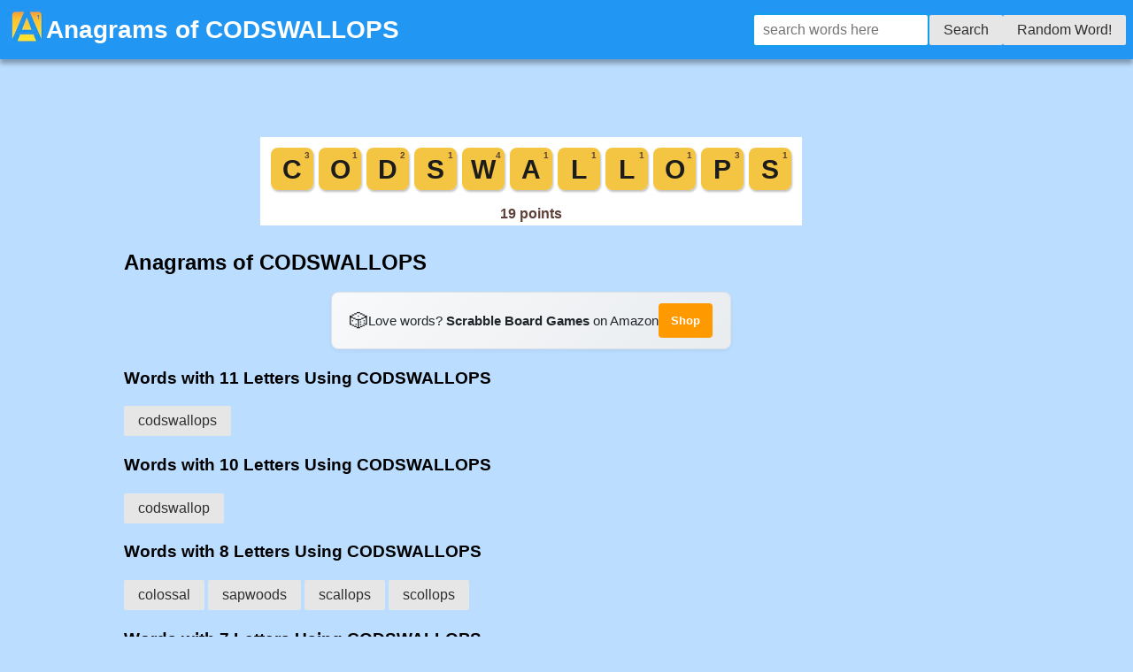

--- FILE ---
content_type: text/html; charset=utf-8
request_url: https://anagrams.app/anagrams-of/codswallops/
body_size: 7735
content:
<!DOCTYPE html>




<html lang="en-us">
<head>
    <script async src="https://pagead2.googlesyndication.com/pagead/js/adsbygoogle.js?client=ca-pub-5268997032914491"
            crossorigin="anonymous"></script>
    <script async src="https://www.googletagmanager.com/gtag/js?id=G-446J37PRQM"></script>
    <script>
        window.dataLayer = window.dataLayer || [];

        function gtag() {
            dataLayer.push(arguments);
        }

        gtag('js', new Date());

        gtag('config', 'G-446J37PRQM');
    </script>
<!--
<script src="https://cdn.prplads.com/load.js?publisherId=a31313951b5f5dc16a6d57ef6c3d51cc:7b0eac6320dbd1e2ea8287921645d725954d2863e0a4d5f9a736f0891ea14ff681e1efa79ec556152f96d94489a0ae44b769ddb0ebd5f9d2d6969bbee37375cb" id="purpleads-client"></script>
-->

    <link rel="apple-touch-icon" sizes="180x180" href="/apple-touch-icon.png?v=20230831">
    <link rel="icon" type="image/png" sizes="32x32" href="/favicon-32x32.png?v=20230831">
    <link rel="icon" type="image/png" sizes="16x16" href="/favicon-16x16.png?v=20230831">
    <link rel="manifest" href="/site.webmanifest?v=20230831">
    <link rel="mask-icon" href="/safari-pinned-tab.svg?v=20230831" color="#5bbad5">
    <link rel="shortcut icon" href="/favicon.ico?v=20230831">
    <meta name="apple-mobile-web-app-title" content="Anagram App">
    <meta name="application-name" content="Anagram App">
    <meta name="msapplication-TileColor" content="#ffc40d">
    <meta name="theme-color" content="#ffffff">
    <meta NAME="keywords" CONTENT="anagram app, anagrams ios, anagrams android, anagram solver, solve anagrams " ,
          , ,
          , ,
          words you can make with codswallops, anagrams of codswallops, , compound anagrams of codswallops, scrabble
    ">
    <meta name="description" content="Anagrams of codswallops and words contained within the  word CODSWALLOPS.">
    <meta name="viewport" content="width=device-width, initial-scale=1">
    <meta name="twitter:card" content="summary"/>
    <meta name="twitter:site" content="@anagrams_app"/>
    <meta property="og:url" content="https://www.facebook.com/anagramsapp/"/>
    <meta property="og:type" content="website"/>
    <meta property="og:title" content="Anagrams of CODSWALLOPS "/>
    <meta property="og:description"
          content="Anagram Solver App. English &amp; Spanish"/>
    <meta property="og:image" content="https://anagrams.app/tile/codswallops.svg"/>

    <!-- Smart App Banners -->
    <meta name="apple-itunes-app" content="app-id=1514127557">
    <meta name="google-play-app" content="app-id=com.jspell.anagrams">
    <meta name="wot-verification" content="0cbf98eff1a6d949da91"/>
    <link rel="preload stylesheet" href="https://cdn.jsdelivr.net/npm/purecss@3.0.0/build/pure-min.css" as="style"
          integrity="sha384-X38yfunGUhNzHpBaEBsWLO+A0HDYOQi8ufWDkZ0k9e0eXz/tH3II7uKZ9msv++Ls" crossorigin="anonymous">
    <link rel="preload stylesheet" href="https://cdn.jsdelivr.net/npm/purecss@3.0.0/build/grids-responsive-min.css"
          as="style" crossorigin="anonymous"/>
    <link rel="preload stylesheet" href="/static/css/site.css" as="style" type="text/css"
          crossorigin="anonymous"/>
    <link rel="preload stylesheet" href="/static/css/styles.css" as="style" type="text/css"
          crossorigin="anonymous"/>
    <link rel="canonical" href="https://anagrams.app/anagrams-of/codswallops/">
    <title>Anagrams of CODSWALLOPS </title>
    
<script type="application/ld+json">
{
  "@context": "https://schema.org",
  "@type": "DefinedTerm",
  "name": "Anagrams of CODSWALLOPS",
  "description": "All words that can be formed by rearranging the letters in CODSWALLOPS. Find every valid anagram and word combination for Scrabble, Words with Friends, and word games.",
  "image": "https://anagrams.app/tile/codswallops.svg",
  "inDefinedTermSet": {
    "@type": "DefinedTermSet",
    "name": "English Anagram Dictionary",
    "url": "https://anagrams.app"
  }
}
</script>

</head>
<body>
<header>
    <div class="header">
        <div class="home-menu pure-menu pure-menu-horizontal pure-menu-fixed">
            <div class="header-top">
                <a class="pure-menu-heading" href="/">
                    <picture>
                        <source srcset="/static/images/icon44.webp" type="image/webp" />
                        <img alt="Anagrams App" src="/static/images/icon44.png" style="width:44px;height:44px;">
                    </picture>
                </a>
                <h1 class="title">Anagrams of CODSWALLOPS</h1>
            </div>
            <div class="pure-menu-item">
                <form id="myform" class="pure-form" action="/word/" method="POST">
                    <input type="text" spellcheck="false" autocomplete="off" autocorrect="off"
                           autocapitalize="off" id="searchbox" name="word" placeholder="search words here">
                    <button class="pure-button pure-button-secondary" type="submit" id="findword">Search</button>
                    <a class="pure-button pure-button-secondary" href="/random/?t=713042">Random Word!</a>
                </form>
            </div>
        </div>
    </div>
</header>
<script type="text/javascript">
    // print time in milliseconds from Date object
function printTime() {
        var d = new Date();
        var localTime = d.getTime();
        var localOffset = d.getTimezoneOffset() * 60000;
        var utc = localTime + localOffset;
        var offset = -5;
        var calctime = utc + (3600000 * offset);
        var nd = new Date(calctime);
        var hours = nd.getHours();
        var minutes = nd.getMinutes();
        var seconds = nd.getSeconds();
        var milliseconds = nd.getMilliseconds();
        var time = hours + ":" + minutes + ":" + seconds + ":" + milliseconds;
        return time;
    }



    setTimeout(function() {
        document.getElementById('searchbox').focus();
    }, 50);
</script>
<main>
    <div class="simplebreak" style="padding-top:120px">
            
    <div class="tile-container" style="text-align:center; margin: 15px 0;">
        <a href="https://amzn.to/4pu9VfX"
           target="_blank"
           rel="sponsored nofollow noopener"
           title="Shop Scrabble Board Games on Amazon">
            <img src="/tile/codswallops.svg"
                 alt="CODSWALLOPS spelled in Scrabble letter tiles"
                 style="max-width:100%; height:auto;">
        </a>
    </div>
    <h2>Anagrams of CODSWALLOPS</h2>
    <!-- Amazon Affiliate Banner (desktop/tablet only) -->
<div class="amazon-callout hide-on-mobile-only" style="text-align: center; margin: 15px 0;">
    <a href="https://amzn.to/4pu9VfX"
       target="_blank"
       rel="sponsored nofollow noopener"
       style="color: #212529; text-decoration: none; font-size: 15px; display: inline-flex; align-items: center; gap: 10px; padding: 12px 20px; background: linear-gradient(135deg, #f8f9fa 0%, #e9ecef 100%); border-radius: 8px; border: 1px solid #dee2e6; box-shadow: 0 2px 4px rgba(0,0,0,0.05);">
        <span style="font-size: 1.4em;">&#127922;</span>
        <span>Love words? <strong>Scrabble Board Games</strong> on Amazon</span>
        <span style="background: #ff9900; color: white; padding: 6px 14px; border-radius: 4px; font-size: 13px; font-weight: bold;">Shop</span>
    </a>
</div>

    
        
        
            
                
                <h3>Words with 11 Letters Using  CODSWALLOPS</h3>
                
                    <a class="pure-button pure-button-secondary" href="/word/codswallops/">codswallops</a>
                
            
        
            
                
                <h3>Words with 10 Letters Using  CODSWALLOPS</h3>
                
                    <a class="pure-button pure-button-secondary" href="/word/codswallop/">codswallop</a>
                
            
        
            
                
                <h3>Words with 8 Letters Using  CODSWALLOPS</h3>
                
                    <a class="pure-button pure-button-secondary" href="/word/colossal/">colossal</a>
                
                    <a class="pure-button pure-button-secondary" href="/word/sapwoods/">sapwoods</a>
                
                    <a class="pure-button pure-button-secondary" href="/word/scallops/">scallops</a>
                
                    <a class="pure-button pure-button-secondary" href="/word/scollops/">scollops</a>
                
            
        
            
                
                <h3>Words with 7 Letters Using  CODSWALLOPS</h3>
                
                    <a class="pure-button pure-button-secondary" href="/word/alcools/">alcools</a>
                
                    <a class="pure-button pure-button-secondary" href="/word/apollos/">apollos</a>
                
                    <a class="pure-button pure-button-secondary" href="/word/callops/">callops</a>
                
                    <a class="pure-button pure-button-secondary" href="/word/callows/">callows</a>
                
                    <a class="pure-button pure-button-secondary" href="/word/collops/">collops</a>
                
                    <a class="pure-button pure-button-secondary" href="/word/dallops/">dallops</a>
                
                    <a class="pure-button pure-button-secondary" href="/word/dollops/">dollops</a>
                
                    <a class="pure-button pure-button-secondary" href="/word/palolos/">palolos</a>
                
                    <a class="pure-button pure-button-secondary" href="/word/podsols/">podsols</a>
                
                    <a class="pure-button pure-button-secondary" href="/word/sallows/">sallows</a>
                
                    <a class="pure-button pure-button-secondary" href="/word/saloops/">saloops</a>
                
                    <a class="pure-button pure-button-secondary" href="/word/sapwood/">sapwood</a>
                
                    <a class="pure-button pure-button-secondary" href="/word/scallop/">scallop</a>
                
                    <a class="pure-button pure-button-secondary" href="/word/scollop/">scollop</a>
                
                    <a class="pure-button pure-button-secondary" href="/word/wallops/">wallops</a>
                
            
        
            
                
                <h3>Words with 6 Letters Using  CODSWALLOPS</h3>
                
                    <a class="pure-button pure-button-secondary" href="/word/alcool/">alcool</a>
                
                    <a class="pure-button pure-button-secondary" href="/word/aldols/">aldols</a>
                
                    <a class="pure-button pure-button-secondary" href="/word/allods/">allods</a>
                
                    <a class="pure-button pure-button-secondary" href="/word/allows/">allows</a>
                
                    <a class="pure-button pure-button-secondary" href="/word/apollo/">apollo</a>
                
                    <a class="pure-button pure-button-secondary" href="/word/Apollo/">Apollo</a>
                
                    <a class="pure-button pure-button-secondary" href="/word/callop/">callop</a>
                
                    <a class="pure-button pure-button-secondary" href="/word/callow/">callow</a>
                
                    <a class="pure-button pure-button-secondary" href="/word/clasps/">clasps</a>
                
                    <a class="pure-button pure-button-secondary" href="/word/cloops/">cloops</a>
                
                    <a class="pure-button pure-button-secondary" href="/word/collop/">collop</a>
                
                    <a class="pure-button pure-button-secondary" href="/word/copals/">copals</a>
                
                    <a class="pure-button pure-button-secondary" href="/word/cowals/">cowals</a>
                
                    <a class="pure-button pure-button-secondary" href="/word/dallop/">dallop</a>
                
                    <a class="pure-button pure-button-secondary" href="/word/dollop/">dollop</a>
                
                    <a class="pure-button pure-button-secondary" href="/word/dossal/">dossal</a>
                
                    <a class="pure-button pure-button-secondary" href="/word/dowlas/">dowlas</a>
                
                    <a class="pure-button pure-button-secondary" href="/word/locals/">locals</a>
                
                    <a class="pure-button pure-button-secondary" href="/word/Oswald/">Oswald</a>
                
                    <a class="pure-button pure-button-secondary" href="/word/palolo/">palolo</a>
                
                    <a class="pure-button pure-button-secondary" href="/word/podsol/">podsol</a>
                
                    <a class="pure-button pure-button-secondary" href="/word/sallow/">sallow</a>
                
                    <a class="pure-button pure-button-secondary" href="/word/salols/">salols</a>
                
                    <a class="pure-button pure-button-secondary" href="/word/saloop/">saloop</a>
                
                    <a class="pure-button pure-button-secondary" href="/word/salops/">salops</a>
                
                    <a class="pure-button pure-button-secondary" href="/word/scalds/">scalds</a>
                
                    <a class="pure-button pure-button-secondary" href="/word/scalls/">scalls</a>
                
                    <a class="pure-button pure-button-secondary" href="/word/scalps/">scalps</a>
                
                    <a class="pure-button pure-button-secondary" href="/word/scolds/">scolds</a>
                
                    <a class="pure-button pure-button-secondary" href="/word/scoops/">scoops</a>
                
                    <a class="pure-button pure-button-secondary" href="/word/scowls/">scowls</a>
                
                    <a class="pure-button pure-button-secondary" href="/word/scowps/">scowps</a>
                
                    <a class="pure-button pure-button-secondary" href="/word/sloops/">sloops</a>
                
                    <a class="pure-button pure-button-secondary" href="/word/spados/">spados</a>
                
                    <a class="pure-button pure-button-secondary" href="/word/spalds/">spalds</a>
                
                    <a class="pure-button pure-button-secondary" href="/word/spalls/">spalls</a>
                
                    <a class="pure-button pure-button-secondary" href="/word/spawls/">spawls</a>
                
                    <a class="pure-button pure-button-secondary" href="/word/spools/">spools</a>
                
                    <a class="pure-button pure-button-secondary" href="/word/swoops/">swoops</a>
                
                    <a class="pure-button pure-button-secondary" href="/word/waldos/">waldos</a>
                
                    <a class="pure-button pure-button-secondary" href="/word/wallop/">wallop</a>
                
                    <a class="pure-button pure-button-secondary" href="/word/woalds/">woalds</a>
                
                    <a class="pure-button pure-button-secondary" href="/word/woolds/">woolds</a>
                
            
        
            
                
                
                <h3>Words with 5 Letters Using  CODSWALLOPS</h3>
                
                    <a class="pure-button pure-button-secondary" href="/word/acold/">acold</a>
                
                    <a class="pure-button pure-button-secondary" href="/word/alcos/">alcos</a>
                
                    <a class="pure-button pure-button-secondary" href="/word/aldol/">aldol</a>
                
                    <a class="pure-button pure-button-secondary" href="/word/allod/">allod</a>
                
                    <a class="pure-button pure-button-secondary" href="/word/allow/">allow</a>
                
                    <a class="pure-button pure-button-secondary" href="/word/alods/">alods</a>
                
                    <a class="pure-button pure-button-secondary" href="/word/aloos/">aloos</a>
                
                    <a class="pure-button pure-button-secondary" href="/word/apods/">apods</a>
                
                    <a class="pure-button pure-button-secondary" href="/word/apsos/">apsos</a>
                
                    <a class="pure-button pure-button-secondary" href="/word/awdls/">awdls</a>
                
                    <a class="pure-button pure-button-secondary" href="/word/awols/">awols</a>
                
                    <a class="pure-button pure-button-secondary" href="/word/calls/">calls</a>
                
                    <a class="pure-button pure-button-secondary" href="/word/calos/">calos</a>
                
                    <a class="pure-button pure-button-secondary" href="/word/calps/">calps</a>
                
                    <a class="pure-button pure-button-secondary" href="/word/capos/">capos</a>
                
                    <a class="pure-button pure-button-secondary" href="/word/clads/">clads</a>
                
                    <a class="pure-button pure-button-secondary" href="/word/claps/">claps</a>
                
                    <a class="pure-button pure-button-secondary" href="/word/clasp/">clasp</a>
                
                    <a class="pure-button pure-button-secondary" href="/word/class/">class</a>
                
                    <a class="pure-button pure-button-secondary" href="/word/claws/">claws</a>
                
                    <a class="pure-button pure-button-secondary" href="/word/clods/">clods</a>
                
                    <a class="pure-button pure-button-secondary" href="/word/cloop/">cloop</a>
                
                    <a class="pure-button pure-button-secondary" href="/word/clops/">clops</a>
                
                    <a class="pure-button pure-button-secondary" href="/word/clows/">clows</a>
                
                    <a class="pure-button pure-button-secondary" href="/word/coals/">coals</a>
                
                    <a class="pure-button pure-button-secondary" href="/word/codas/">codas</a>
                
                    <a class="pure-button pure-button-secondary" href="/word/colas/">colas</a>
                
                    <a class="pure-button pure-button-secondary" href="/word/colds/">colds</a>
                
                    <a class="pure-button pure-button-secondary" href="/word/colls/">colls</a>
                
                    <a class="pure-button pure-button-secondary" href="/word/cools/">cools</a>
                
                    <a class="pure-button pure-button-secondary" href="/word/coops/">coops</a>
                
                    <a class="pure-button pure-button-secondary" href="/word/copal/">copal</a>
                
                    <a class="pure-button pure-button-secondary" href="/word/cowal/">cowal</a>
                
                    <a class="pure-button pure-button-secondary" href="/word/cowls/">cowls</a>
                
                    <a class="pure-button pure-button-secondary" href="/word/cowps/">cowps</a>
                
                    <a class="pure-button pure-button-secondary" href="/word/docos/">docos</a>
                
                    <a class="pure-button pure-button-secondary" href="/word/dolls/">dolls</a>
                
                    <a class="pure-button pure-button-secondary" href="/word/dolos/">dolos</a>
                
                    <a class="pure-button pure-button-secondary" href="/word/dools/">dools</a>
                
                    <a class="pure-button pure-button-secondary" href="/word/dopas/">dopas</a>
                
                    <a class="pure-button pure-button-secondary" href="/word/dowls/">dowls</a>
                
                    <a class="pure-button pure-button-secondary" href="/word/dowps/">dowps</a>
                
                    <a class="pure-button pure-button-secondary" href="/word/lasso/">lasso</a>
                
                    <a class="pure-button pure-button-secondary" href="/word/loads/">loads</a>
                
                    <a class="pure-button pure-button-secondary" href="/word/local/">local</a>
                
                    <a class="pure-button pure-button-secondary" href="/word/locos/">locos</a>
                
                    <a class="pure-button pure-button-secondary" href="/word/loops/">loops</a>
                
                    <a class="pure-button pure-button-secondary" href="/word/lowps/">lowps</a>
                
                    <a class="pure-button pure-button-secondary" href="/word/odals/">odals</a>
                
                    <a class="pure-button pure-button-secondary" href="/word/ollas/">ollas</a>
                
                    <a class="pure-button pure-button-secondary" href="/word/opals/">opals</a>
                
                    <a class="pure-button pure-button-secondary" href="/word/pacos/">pacos</a>
                
                    <a class="pure-button pure-button-secondary" href="/word/palls/">palls</a>
                
                    <a class="pure-button pure-button-secondary" href="/word/paolo/">paolo</a>
                
                    <a class="pure-button pure-button-secondary" href="/word/Paolo/">Paolo</a>
                
                    <a class="pure-button pure-button-secondary" href="/word/pawls/">pawls</a>
                
                    <a class="pure-button pure-button-secondary" href="/word/plods/">plods</a>
                
                    <a class="pure-button pure-button-secondary" href="/word/plows/">plows</a>
                
                    <a class="pure-button pure-button-secondary" href="/word/podal/">podal</a>
                
                    <a class="pure-button pure-button-secondary" href="/word/polls/">polls</a>
                
                    <a class="pure-button pure-button-secondary" href="/word/polos/">polos</a>
                
                    <a class="pure-button pure-button-secondary" href="/word/poods/">poods</a>
                
                    <a class="pure-button pure-button-secondary" href="/word/pools/">pools</a>
                
                    <a class="pure-button pure-button-secondary" href="/word/psoas/">psoas</a>
                
                    <a class="pure-button pure-button-secondary" href="/word/sados/">sados</a>
                
                    <a class="pure-button pure-button-secondary" href="/word/salol/">salol</a>
                
                    <a class="pure-button pure-button-secondary" href="/word/salop/">salop</a>
                
                    <a class="pure-button pure-button-secondary" href="/word/salps/">salps</a>
                
                    <a class="pure-button pure-button-secondary" href="/word/scads/">scads</a>
                
                    <a class="pure-button pure-button-secondary" href="/word/scald/">scald</a>
                
                    <a class="pure-button pure-button-secondary" href="/word/scall/">scall</a>
                
                    <a class="pure-button pure-button-secondary" href="/word/scalp/">scalp</a>
                
                    <a class="pure-button pure-button-secondary" href="/word/scaws/">scaws</a>
                
                    <a class="pure-button pure-button-secondary" href="/word/scold/">scold</a>
                
                    <a class="pure-button pure-button-secondary" href="/word/scoop/">scoop</a>
                
                    <a class="pure-button pure-button-secondary" href="/word/scopa/">scopa</a>
                
                    <a class="pure-button pure-button-secondary" href="/word/scops/">scops</a>
                
                    <a class="pure-button pure-button-secondary" href="/word/scowl/">scowl</a>
                
                    <a class="pure-button pure-button-secondary" href="/word/scowp/">scowp</a>
                
                    <a class="pure-button pure-button-secondary" href="/word/scows/">scows</a>
                
                    <a class="pure-button pure-button-secondary" href="/word/slaps/">slaps</a>
                
                    <a class="pure-button pure-button-secondary" href="/word/slaws/">slaws</a>
                
                    <a class="pure-button pure-button-secondary" href="/word/sloop/">sloop</a>
                
                    <a class="pure-button pure-button-secondary" href="/word/slops/">slops</a>
                
                    <a class="pure-button pure-button-secondary" href="/word/slows/">slows</a>
                
                    <a class="pure-button pure-button-secondary" href="/word/soaps/">soaps</a>
                
                    <a class="pure-button pure-button-secondary" href="/word/socas/">socas</a>
                
                    <a class="pure-button pure-button-secondary" href="/word/sodas/">sodas</a>
                
                    <a class="pure-button pure-button-secondary" href="/word/solas/">solas</a>
                
                    <a class="pure-button pure-button-secondary" href="/word/soldo/">soldo</a>
                
                    <a class="pure-button pure-button-secondary" href="/word/solds/">solds</a>
                
                    <a class="pure-button pure-button-secondary" href="/word/solos/">solos</a>
                
                    <a class="pure-button pure-button-secondary" href="/word/sools/">sools</a>
                
                    <a class="pure-button pure-button-secondary" href="/word/soops/">soops</a>
                
                    <a class="pure-button pure-button-secondary" href="/word/sowls/">sowls</a>
                
                    <a class="pure-button pure-button-secondary" href="/word/sowps/">sowps</a>
                
                    <a class="pure-button pure-button-secondary" href="/word/spado/">spado</a>
                
                    <a class="pure-button pure-button-secondary" href="/word/spald/">spald</a>
                
                    <a class="pure-button pure-button-secondary" href="/word/spall/">spall</a>
                
                    <a class="pure-button pure-button-secondary" href="/word/spawl/">spawl</a>
                
                    <a class="pure-button pure-button-secondary" href="/word/spaws/">spaws</a>
                
                    <a class="pure-button pure-button-secondary" href="/word/spods/">spods</a>
                
                    <a class="pure-button pure-button-secondary" href="/word/spool/">spool</a>
                
                    <a class="pure-button pure-button-secondary" href="/word/swads/">swads</a>
                
                    <a class="pure-button pure-button-secondary" href="/word/swaps/">swaps</a>
                
                    <a class="pure-button pure-button-secondary" href="/word/swoop/">swoop</a>
                
                    <a class="pure-button pure-button-secondary" href="/word/swops/">swops</a>
                
                    <a class="pure-button pure-button-secondary" href="/word/waldo/">waldo</a>
                
                    <a class="pure-button pure-button-secondary" href="/word/walds/">walds</a>
                
                    <a class="pure-button pure-button-secondary" href="/word/walls/">walls</a>
                
                    <a class="pure-button pure-button-secondary" href="/word/wasps/">wasps</a>
                
                    <a class="pure-button pure-button-secondary" href="/word/woads/">woads</a>
                
                    <a class="pure-button pure-button-secondary" href="/word/woald/">woald</a>
                
                    <a class="pure-button pure-button-secondary" href="/word/wolds/">wolds</a>
                
                    <a class="pure-button pure-button-secondary" href="/word/Wolds/">Wolds</a>
                
                    <a class="pure-button pure-button-secondary" href="/word/woods/">woods</a>
                
                    <a class="pure-button pure-button-secondary" href="/word/woold/">woold</a>
                
                    <a class="pure-button pure-button-secondary" href="/word/wools/">wools</a>
                
                    <a class="pure-button pure-button-secondary" href="/word/woops/">woops</a>
                
            
        
            
                
                <h3>Words with 4 Letters Using  CODSWALLOPS</h3>
                
                    <a class="pure-button pure-button-secondary" href="/word/ados/">ados</a>
                
                    <a class="pure-button pure-button-secondary" href="/word/alco/">alco</a>
                
                    <a class="pure-button pure-button-secondary" href="/word/alls/">alls</a>
                
                    <a class="pure-button pure-button-secondary" href="/word/alod/">alod</a>
                
                    <a class="pure-button pure-button-secondary" href="/word/aloo/">aloo</a>
                
                    <a class="pure-button pure-button-secondary" href="/word/alow/">alow</a>
                
                    <a class="pure-button pure-button-secondary" href="/word/alps/">alps</a>
                
                    <a class="pure-button pure-button-secondary" href="/word/also/">also</a>
                
                    <a class="pure-button pure-button-secondary" href="/word/apod/">apod</a>
                
                    <a class="pure-button pure-button-secondary" href="/word/apos/">apos</a>
                
                    <a class="pure-button pure-button-secondary" href="/word/apso/">apso</a>
                
                    <a class="pure-button pure-button-secondary" href="/word/asps/">asps</a>
                
                    <a class="pure-button pure-button-secondary" href="/word/awdl/">awdl</a>
                
                    <a class="pure-button pure-button-secondary" href="/word/awls/">awls</a>
                
                    <a class="pure-button pure-button-secondary" href="/word/awol/">awol</a>
                
                    <a class="pure-button pure-button-secondary" href="/word/cads/">cads</a>
                
                    <a class="pure-button pure-button-secondary" href="/word/call/">call</a>
                
                    <a class="pure-button pure-button-secondary" href="/word/calo/">calo</a>
                
                    <a class="pure-button pure-button-secondary" href="/word/calp/">calp</a>
                
                    <a class="pure-button pure-button-secondary" href="/word/capo/">capo</a>
                
                    <a class="pure-button pure-button-secondary" href="/word/caps/">caps</a>
                
                    <a class="pure-button pure-button-secondary" href="/word/caws/">caws</a>
                
                    <a class="pure-button pure-button-secondary" href="/word/clad/">clad</a>
                
                    <a class="pure-button pure-button-secondary" href="/word/clap/">clap</a>
                
                    <a class="pure-button pure-button-secondary" href="/word/claw/">claw</a>
                
                    <a class="pure-button pure-button-secondary" href="/word/clod/">clod</a>
                
                    <a class="pure-button pure-button-secondary" href="/word/clop/">clop</a>
                
                    <a class="pure-button pure-button-secondary" href="/word/clow/">clow</a>
                
                    <a class="pure-button pure-button-secondary" href="/word/coal/">coal</a>
                
                    <a class="pure-button pure-button-secondary" href="/word/coda/">coda</a>
                
                    <a class="pure-button pure-button-secondary" href="/word/cods/">cods</a>
                
                    <a class="pure-button pure-button-secondary" href="/word/cola/">cola</a>
                
                    <a class="pure-button pure-button-secondary" href="/word/cold/">cold</a>
                
                    <a class="pure-button pure-button-secondary" href="/word/coll/">coll</a>
                
                    <a class="pure-button pure-button-secondary" href="/word/cols/">cols</a>
                
                    <a class="pure-button pure-button-secondary" href="/word/cool/">cool</a>
                
                    <a class="pure-button pure-button-secondary" href="/word/coop/">coop</a>
                
                    <a class="pure-button pure-button-secondary" href="/word/coos/">coos</a>
                
                    <a class="pure-button pure-button-secondary" href="/word/cops/">cops</a>
                
                    <a class="pure-button pure-button-secondary" href="/word/coss/">coss</a>
                
                    <a class="pure-button pure-button-secondary" href="/word/cowl/">cowl</a>
                
                    <a class="pure-button pure-button-secondary" href="/word/cowp/">cowp</a>
                
                    <a class="pure-button pure-button-secondary" href="/word/cows/">cows</a>
                
                    <a class="pure-button pure-button-secondary" href="/word/dals/">dals</a>
                
                    <a class="pure-button pure-button-secondary" href="/word/daps/">daps</a>
                
                    <a class="pure-button pure-button-secondary" href="/word/daws/">daws</a>
                
                    <a class="pure-button pure-button-secondary" href="/word/doco/">doco</a>
                
                    <a class="pure-button pure-button-secondary" href="/word/docs/">docs</a>
                
                    <a class="pure-button pure-button-secondary" href="/word/doll/">doll</a>
                
                    <a class="pure-button pure-button-secondary" href="/word/dols/">dols</a>
                
                    <a class="pure-button pure-button-secondary" href="/word/DOLS/">DOLS</a>
                
                    <a class="pure-button pure-button-secondary" href="/word/dool/">dool</a>
                
                    <a class="pure-button pure-button-secondary" href="/word/doos/">doos</a>
                
                    <a class="pure-button pure-button-secondary" href="/word/dopa/">dopa</a>
                
                    <a class="pure-button pure-button-secondary" href="/word/dops/">dops</a>
                
                    <a class="pure-button pure-button-secondary" href="/word/doss/">doss</a>
                
                    <a class="pure-button pure-button-secondary" href="/word/dowl/">dowl</a>
                
                    <a class="pure-button pure-button-secondary" href="/word/dowp/">dowp</a>
                
                    <a class="pure-button pure-button-secondary" href="/word/dows/">dows</a>
                
                    <a class="pure-button pure-button-secondary" href="/word/dsos/">dsos</a>
                
                    <a class="pure-button pure-button-secondary" href="/word/lacs/">lacs</a>
                
                    <a class="pure-button pure-button-secondary" href="/word/lads/">lads</a>
                
                    <a class="pure-button pure-button-secondary" href="/word/Laos/">Laos</a>
                
                    <a class="pure-button pure-button-secondary" href="/word/laps/">laps</a>
                
                    <a class="pure-button pure-button-secondary" href="/word/lass/">lass</a>
                
                    <a class="pure-button pure-button-secondary" href="/word/laws/">laws</a>
                
                    <a class="pure-button pure-button-secondary" href="/word/LDAP/">LDAP</a>
                
                    <a class="pure-button pure-button-secondary" href="/word/load/">load</a>
                
                    <a class="pure-button pure-button-secondary" href="/word/loca/">loca</a>
                
                    <a class="pure-button pure-button-secondary" href="/word/loco/">loco</a>
                
                    <a class="pure-button pure-button-secondary" href="/word/lods/">lods</a>
                
                    <a class="pure-button pure-button-secondary" href="/word/Lola/">Lola</a>
                
                    <a class="pure-button pure-button-secondary" href="/word/loop/">loop</a>
                
                    <a class="pure-button pure-button-secondary" href="/word/loos/">loos</a>
                
                    <a class="pure-button pure-button-secondary" href="/word/lops/">lops</a>
                
                    <a class="pure-button pure-button-secondary" href="/word/loss/">loss</a>
                
                    <a class="pure-button pure-button-secondary" href="/word/lowp/">lowp</a>
                
                    <a class="pure-button pure-button-secondary" href="/word/lows/">lows</a>
                
                    <a class="pure-button pure-button-secondary" href="/word/ocas/">ocas</a>
                
                    <a class="pure-button pure-button-secondary" href="/word/odal/">odal</a>
                
                    <a class="pure-button pure-button-secondary" href="/word/odas/">odas</a>
                
                    <a class="pure-button pure-button-secondary" href="/word/odso/">odso</a>
                
                    <a class="pure-button pure-button-secondary" href="/word/OLAP/">OLAP</a>
                
                    <a class="pure-button pure-button-secondary" href="/word/olds/">olds</a>
                
                    <a class="pure-button pure-button-secondary" href="/word/olla/">olla</a>
                
                    <a class="pure-button pure-button-secondary" href="/word/oops/">oops</a>
                
                    <a class="pure-button pure-button-secondary" href="/word/OPAC/">OPAC</a>
                
                    <a class="pure-button pure-button-secondary" href="/word/opal/">opal</a>
                
                    <a class="pure-button pure-button-secondary" href="/word/OSDL/">OSDL</a>
                
                    <a class="pure-button pure-button-secondary" href="/word/Oslo/">Oslo</a>
                
                    <a class="pure-button pure-button-secondary" href="/word/ossa/">ossa</a>
                
                    <a class="pure-button pure-button-secondary" href="/word/owls/">owls</a>
                
                    <a class="pure-button pure-button-secondary" href="/word/paco/">paco</a>
                
                    <a class="pure-button pure-button-secondary" href="/word/pacs/">pacs</a>
                
                    <a class="pure-button pure-button-secondary" href="/word/pads/">pads</a>
                
                    <a class="pure-button pure-button-secondary" href="/word/pall/">pall</a>
                
                    <a class="pure-button pure-button-secondary" href="/word/Palo/">Palo</a>
                
                    <a class="pure-button pure-button-secondary" href="/word/pals/">pals</a>
                
                    <a class="pure-button pure-button-secondary" href="/word/Paso/">Paso</a>
                
                    <a class="pure-button pure-button-secondary" href="/word/pass/">pass</a>
                
                    <a class="pure-button pure-button-secondary" href="/word/pawl/">pawl</a>
                
                    <a class="pure-button pure-button-secondary" href="/word/paws/">paws</a>
                
                    <a class="pure-button pure-button-secondary" href="/word/plod/">plod</a>
                
                    <a class="pure-button pure-button-secondary" href="/word/plow/">plow</a>
                
                    <a class="pure-button pure-button-secondary" href="/word/poas/">poas</a>
                
                    <a class="pure-button pure-button-secondary" href="/word/poco/">poco</a>
                
                    <a class="pure-button pure-button-secondary" href="/word/pods/">pods</a>
                
                    <a class="pure-button pure-button-secondary" href="/word/poll/">poll</a>
                
                    <a class="pure-button pure-button-secondary" href="/word/polo/">polo</a>
                
                    <a class="pure-button pure-button-secondary" href="/word/pols/">pols</a>
                
                    <a class="pure-button pure-button-secondary" href="/word/pood/">pood</a>
                
                    <a class="pure-button pure-button-secondary" href="/word/pool/">pool</a>
                
                    <a class="pure-button pure-button-secondary" href="/word/poos/">poos</a>
                
                    <a class="pure-button pure-button-secondary" href="/word/poss/">poss</a>
                
                    <a class="pure-button pure-button-secondary" href="/word/pows/">pows</a>
                
                    <a class="pure-button pure-button-secondary" href="/word/sacs/">sacs</a>
                
                    <a class="pure-button pure-button-secondary" href="/word/sado/">sado</a>
                
                    <a class="pure-button pure-button-secondary" href="/word/sads/">sads</a>
                
                    <a class="pure-button pure-button-secondary" href="/word/sall/">sall</a>
                
                    <a class="pure-button pure-button-secondary" href="/word/salp/">salp</a>
                
                    <a class="pure-button pure-button-secondary" href="/word/sals/">sals</a>
                
                    <a class="pure-button pure-button-secondary" href="/word/saps/">saps</a>
                
                    <a class="pure-button pure-button-secondary" href="/word/saws/">saws</a>
                
                    <a class="pure-button pure-button-secondary" href="/word/scad/">scad</a>
                
                    <a class="pure-button pure-button-secondary" href="/word/scaw/">scaw</a>
                
                    <a class="pure-button pure-button-secondary" href="/word/scop/">scop</a>
                
                    <a class="pure-button pure-button-secondary" href="/word/scow/">scow</a>
                
                    <a class="pure-button pure-button-secondary" href="/word/slap/">slap</a>
                
                    <a class="pure-button pure-button-secondary" href="/word/slaw/">slaw</a>
                
                    <a class="pure-button pure-button-secondary" href="/word/slop/">slop</a>
                
                    <a class="pure-button pure-button-secondary" href="/word/slow/">slow</a>
                
                    <a class="pure-button pure-button-secondary" href="/word/soap/">soap</a>
                
                    <a class="pure-button pure-button-secondary" href="/word/soca/">soca</a>
                
                    <a class="pure-button pure-button-secondary" href="/word/socs/">socs</a>
                
                    <a class="pure-button pure-button-secondary" href="/word/soda/">soda</a>
                
                    <a class="pure-button pure-button-secondary" href="/word/sods/">sods</a>
                
                    <a class="pure-button pure-button-secondary" href="/word/sola/">sola</a>
                
                    <a class="pure-button pure-button-secondary" href="/word/sold/">sold</a>
                
                    <a class="pure-button pure-button-secondary" href="/word/solo/">solo</a>
                
                    <a class="pure-button pure-button-secondary" href="/word/sols/">sols</a>
                
                    <a class="pure-button pure-button-secondary" href="/word/sool/">sool</a>
                
                    <a class="pure-button pure-button-secondary" href="/word/soop/">soop</a>
                
                    <a class="pure-button pure-button-secondary" href="/word/sops/">sops</a>
                
                    <a class="pure-button pure-button-secondary" href="/word/sowl/">sowl</a>
                
                    <a class="pure-button pure-button-secondary" href="/word/sowp/">sowp</a>
                
                    <a class="pure-button pure-button-secondary" href="/word/sows/">sows</a>
                
                    <a class="pure-button pure-button-secondary" href="/word/spas/">spas</a>
                
                    <a class="pure-button pure-button-secondary" href="/word/spaw/">spaw</a>
                
                    <a class="pure-button pure-button-secondary" href="/word/spod/">spod</a>
                
                    <a class="pure-button pure-button-secondary" href="/word/swad/">swad</a>
                
                    <a class="pure-button pure-button-secondary" href="/word/swap/">swap</a>
                
                    <a class="pure-button pure-button-secondary" href="/word/swop/">swop</a>
                
                    <a class="pure-button pure-button-secondary" href="/word/Waco/">Waco</a>
                
                    <a class="pure-button pure-button-secondary" href="/word/wads/">wads</a>
                
                    <a class="pure-button pure-button-secondary" href="/word/wald/">wald</a>
                
                    <a class="pure-button pure-button-secondary" href="/word/Wald/">Wald</a>
                
                    <a class="pure-button pure-button-secondary" href="/word/wall/">wall</a>
                
                    <a class="pure-button pure-button-secondary" href="/word/waps/">waps</a>
                
                    <a class="pure-button pure-button-secondary" href="/word/wasp/">wasp</a>
                
                    <a class="pure-button pure-button-secondary" href="/word/woad/">woad</a>
                
                    <a class="pure-button pure-button-secondary" href="/word/wold/">wold</a>
                
                    <a class="pure-button pure-button-secondary" href="/word/wood/">wood</a>
                
                    <a class="pure-button pure-button-secondary" href="/word/wool/">wool</a>
                
                    <a class="pure-button pure-button-secondary" href="/word/woos/">woos</a>
                
                    <a class="pure-button pure-button-secondary" href="/word/wops/">wops</a>
                
                    <a class="pure-button pure-button-secondary" href="/word/WPAD/">WPAD</a>
                
                    <a class="pure-button pure-button-secondary" href="/word/WSDL/">WSDL</a>
                
            
        
            
                
                <h3>Words with 3 Letters Using  CODSWALLOPS</h3>
                
                    <a class="pure-button pure-button-secondary" href="/word/ACS/">ACS</a>
                
                    <a class="pure-button pure-button-secondary" href="/word/ado/">ado</a>
                
                    <a class="pure-button pure-button-secondary" href="/word/ads/">ads</a>
                
                    <a class="pure-button pure-button-secondary" href="/word/all/">all</a>
                
                    <a class="pure-button pure-button-secondary" href="/word/alp/">alp</a>
                
                    <a class="pure-button pure-button-secondary" href="/word/als/">als</a>
                
                    <a class="pure-button pure-button-secondary" href="/word/AOL/">AOL</a>
                
                    <a class="pure-button pure-button-secondary" href="/word/apo/">apo</a>
                
                    <a class="pure-button pure-button-secondary" href="/word/APS/">APS</a>
                
                    <a class="pure-button pure-button-secondary" href="/word/asp/">asp</a>
                
                    <a class="pure-button pure-button-secondary" href="/word/ass/">ass</a>
                
                    <a class="pure-button pure-button-secondary" href="/word/awl/">awl</a>
                
                    <a class="pure-button pure-button-secondary" href="/word/cad/">cad</a>
                
                    <a class="pure-button pure-button-secondary" href="/word/cal/">cal</a>
                
                    <a class="pure-button pure-button-secondary" href="/word/cap/">cap</a>
                
                    <a class="pure-button pure-button-secondary" href="/word/caw/">caw</a>
                
                    <a class="pure-button pure-button-secondary" href="/word/cod/">cod</a>
                
                    <a class="pure-button pure-button-secondary" href="/word/col/">col</a>
                
                    <a class="pure-button pure-button-secondary" href="/word/coo/">coo</a>
                
                    <a class="pure-button pure-button-secondary" href="/word/cop/">cop</a>
                
                    <a class="pure-button pure-button-secondary" href="/word/cos/">cos</a>
                
                    <a class="pure-button pure-button-secondary" href="/word/cow/">cow</a>
                
                    <a class="pure-button pure-button-secondary" href="/word/CPA/">CPA</a>
                
                    <a class="pure-button pure-button-secondary" href="/word/CSS/">CSS</a>
                
                    <a class="pure-button pure-button-secondary" href="/word/dal/">dal</a>
                
                    <a class="pure-button pure-button-secondary" href="/word/dap/">dap</a>
                
                    <a class="pure-button pure-button-secondary" href="/word/das/">das</a>
                
                    <a class="pure-button pure-button-secondary" href="/word/daw/">daw</a>
                
                    <a class="pure-button pure-button-secondary" href="/word/doc/">doc</a>
                
                    <a class="pure-button pure-button-secondary" href="/word/dol/">dol</a>
                
                    <a class="pure-button pure-button-secondary" href="/word/doo/">doo</a>
                
                    <a class="pure-button pure-button-secondary" href="/word/dop/">dop</a>
                
                    <a class="pure-button pure-button-secondary" href="/word/dos/">dos</a>
                
                    <a class="pure-button pure-button-secondary" href="/word/dow/">dow</a>
                
                    <a class="pure-button pure-button-secondary" href="/word/DSL/">DSL</a>
                
                    <a class="pure-button pure-button-secondary" href="/word/dso/">dso</a>
                
                    <a class="pure-button pure-button-secondary" href="/word/lac/">lac</a>
                
                    <a class="pure-button pure-button-secondary" href="/word/lad/">lad</a>
                
                    <a class="pure-button pure-button-secondary" href="/word/lap/">lap</a>
                
                    <a class="pure-button pure-button-secondary" href="/word/las/">las</a>
                
                    <a class="pure-button pure-button-secondary" href="/word/law/">law</a>
                
                    <a class="pure-button pure-button-secondary" href="/word/LCD/">LCD</a>
                
                    <a class="pure-button pure-button-secondary" href="/word/LCP/">LCP</a>
                
                    <a class="pure-button pure-button-secondary" href="/word/LLC/">LLC</a>
                
                    <a class="pure-button pure-button-secondary" href="/word/loc/">loc</a>
                
                    <a class="pure-button pure-button-secondary" href="/word/lod/">lod</a>
                
                    <a class="pure-button pure-button-secondary" href="/word/LOL/">LOL</a>
                
                    <a class="pure-button pure-button-secondary" href="/word/loo/">loo</a>
                
                    <a class="pure-button pure-button-secondary" href="/word/lop/">lop</a>
                
                    <a class="pure-button pure-button-secondary" href="/word/los/">los</a>
                
                    <a class="pure-button pure-button-secondary" href="/word/Los/">Los</a>
                
                    <a class="pure-button pure-button-secondary" href="/word/low/">low</a>
                
                    <a class="pure-button pure-button-secondary" href="/word/oca/">oca</a>
                
                    <a class="pure-button pure-button-secondary" href="/word/OCW/">OCW</a>
                
                    <a class="pure-button pure-button-secondary" href="/word/oda/">oda</a>
                
                    <a class="pure-button pure-button-secondary" href="/word/ODL/">ODL</a>
                
                    <a class="pure-button pure-button-secondary" href="/word/ods/">ods</a>
                
                    <a class="pure-button pure-button-secondary" href="/word/old/">old</a>
                
                    <a class="pure-button pure-button-secondary" href="/word/OLL/">OLL</a>
                
                    <a class="pure-button pure-button-secondary" href="/word/oop/">oop</a>
                
                    <a class="pure-button pure-button-secondary" href="/word/oos/">oos</a>
                
                    <a class="pure-button pure-button-secondary" href="/word/ops/">ops</a>
                
                    <a class="pure-button pure-button-secondary" href="/word/OSP/">OSP</a>
                
                    <a class="pure-button pure-button-secondary" href="/word/owl/">owl</a>
                
                    <a class="pure-button pure-button-secondary" href="/word/pac/">pac</a>
                
                    <a class="pure-button pure-button-secondary" href="/word/pad/">pad</a>
                
                    <a class="pure-button pure-button-secondary" href="/word/pal/">pal</a>
                
                    <a class="pure-button pure-button-secondary" href="/word/pas/">pas</a>
                
                    <a class="pure-button pure-button-secondary" href="/word/paw/">paw</a>
                
                    <a class="pure-button pure-button-secondary" href="/word/PDA/">PDA</a>
                
                    <a class="pure-button pure-button-secondary" href="/word/poa/">poa</a>
                
                    <a class="pure-button pure-button-secondary" href="/word/pod/">pod</a>
                
                    <a class="pure-button pure-button-secondary" href="/word/pol/">pol</a>
                
                    <a class="pure-button pure-button-secondary" href="/word/poo/">poo</a>
                
                    <a class="pure-button pure-button-secondary" href="/word/pos/">pos</a>
                
                    <a class="pure-button pure-button-secondary" href="/word/POS/">POS</a>
                
                    <a class="pure-button pure-button-secondary" href="/word/pow/">pow</a>
                
                    <a class="pure-button pure-button-secondary" href="/word/PWS/">PWS</a>
                
                    <a class="pure-button pure-button-secondary" href="/word/sac/">sac</a>
                
                    <a class="pure-button pure-button-secondary" href="/word/sad/">sad</a>
                
                    <a class="pure-button pure-button-secondary" href="/word/sal/">sal</a>
                
                    <a class="pure-button pure-button-secondary" href="/word/Sal/">Sal</a>
                
                    <a class="pure-button pure-button-secondary" href="/word/sap/">sap</a>
                
                    <a class="pure-button pure-button-secondary" href="/word/saw/">saw</a>
                
                    <a class="pure-button pure-button-secondary" href="/word/SLD/">SLD</a>
                
                    <a class="pure-button pure-button-secondary" href="/word/SLP/">SLP</a>
                
                    <a class="pure-button pure-button-secondary" href="/word/soc/">soc</a>
                
                    <a class="pure-button pure-button-secondary" href="/word/Soc/">Soc</a>
                
                    <a class="pure-button pure-button-secondary" href="/word/sod/">sod</a>
                
                    <a class="pure-button pure-button-secondary" href="/word/sol/">sol</a>
                
                    <a class="pure-button pure-button-secondary" href="/word/sop/">sop</a>
                
                    <a class="pure-button pure-button-secondary" href="/word/sos/">sos</a>
                
                    <a class="pure-button pure-button-secondary" href="/word/sow/">sow</a>
                
                    <a class="pure-button pure-button-secondary" href="/word/spa/">spa</a>
                
                    <a class="pure-button pure-button-secondary" href="/word/SSL/">SSL</a>
                
                    <a class="pure-button pure-button-secondary" href="/word/SSP/">SSP</a>
                
                    <a class="pure-button pure-button-secondary" href="/word/SSW/">SSW</a>
                
                    <a class="pure-button pure-button-secondary" href="/word/WAC/">WAC</a>
                
                    <a class="pure-button pure-button-secondary" href="/word/wad/">wad</a>
                
                    <a class="pure-button pure-button-secondary" href="/word/wap/">wap</a>
                
                    <a class="pure-button pure-button-secondary" href="/word/WAP/">WAP</a>
                
                    <a class="pure-button pure-button-secondary" href="/word/was/">was</a>
                
                    <a class="pure-button pure-button-secondary" href="/word/woo/">woo</a>
                
                    <a class="pure-button pure-button-secondary" href="/word/wop/">wop</a>
                
                    <a class="pure-button pure-button-secondary" href="/word/wos/">wos</a>
                
            
        
            
                
                <h3>Words with 2 Letters Using  CODSWALLOPS</h3>
                
                    <a class="pure-button pure-button-secondary" href="/word/AC/">AC</a>
                
                    <a class="pure-button pure-button-secondary" href="/word/ad/">ad</a>
                
                    <a class="pure-button pure-button-secondary" href="/word/al/">al</a>
                
                    <a class="pure-button pure-button-secondary" href="/word/AP/">AP</a>
                
                    <a class="pure-button pure-button-secondary" href="/word/as/">as</a>
                
                    <a class="pure-button pure-button-secondary" href="/word/aw/">aw</a>
                
                    <a class="pure-button pure-button-secondary" href="/word/ca/">ca</a>
                
                    <a class="pure-button pure-button-secondary" href="/word/CD/">CD</a>
                
                    <a class="pure-button pure-button-secondary" href="/word/co/">co</a>
                
                    <a class="pure-button pure-button-secondary" href="/word/da/">da</a>
                
                    <a class="pure-button pure-button-secondary" href="/word/dc/">dc</a>
                
                    <a class="pure-button pure-button-secondary" href="/word/do/">do</a>
                
                    <a class="pure-button pure-button-secondary" href="/word/la/">la</a>
                
                    <a class="pure-button pure-button-secondary" href="/word/lo/">lo</a>
                
                    <a class="pure-button pure-button-secondary" href="/word/od/">od</a>
                
                    <a class="pure-button pure-button-secondary" href="/word/oo/">oo</a>
                
                    <a class="pure-button pure-button-secondary" href="/word/op/">op</a>
                
                    <a class="pure-button pure-button-secondary" href="/word/os/">os</a>
                
                    <a class="pure-button pure-button-secondary" href="/word/ow/">ow</a>
                
                    <a class="pure-button pure-button-secondary" href="/word/pa/">pa</a>
                
                    <a class="pure-button pure-button-secondary" href="/word/PC/">PC</a>
                
                    <a class="pure-button pure-button-secondary" href="/word/Pl/">Pl</a>
                
                    <a class="pure-button pure-button-secondary" href="/word/po/">po</a>
                
                    <a class="pure-button pure-button-secondary" href="/word/SC/">SC</a>
                
                    <a class="pure-button pure-button-secondary" href="/word/SD/">SD</a>
                
                    <a class="pure-button pure-button-secondary" href="/word/so/">so</a>
                
                    <a class="pure-button pure-button-secondary" href="/word/SP/">SP</a>
                
                    <a class="pure-button pure-button-secondary" href="/word/SW/">SW</a>
                
                    <a class="pure-button pure-button-secondary" href="/word/WA/">WA</a>
                
                    <a class="pure-button pure-button-secondary" href="/word/wo/">wo</a>
                
            
        
            
        
    
    <br/>
    <h2>Perfect Anagrams and Two Word Anagrams of CODSWALLOPS</h2>
    <ul>
        
            <li>LLC sapwoods</li>
        
            <li>Oswald clops</li>
        
            <li>Wolds copals</li>
        
            <li>aldol scowps</li>
        
            <li>aldols cowps</li>
        
            <li>aldols scowp</li>
        
            <li>allod scowps</li>
        
            <li>allods cowps</li>
        
            <li>allods scowp</li>
        
            <li>awdls cloops</li>
        
            <li>callops dows</li>
        
            <li>callow spods</li>
        
            <li>callows dops</li>
        
            <li>callows pods</li>
        
            <li>callows spod</li>
        
            <li>calps woolds</li>
        
            <li>caws dollops</li>
        
            <li>claps woolds</li>
        
            <li>clasp woolds</li>
        
            <li>clasps woold</li>
        
            <li>claw podsols</li>
        
            <li>claws podsol</li>
        
            <li>cloops awdls</li>
        
            <li>cloops walds</li>
        
            <li>clops Oswald</li>
        
            <li>clops dowlas</li>
        
            <li>clops waldos</li>
        
            <li>clops woalds</li>
        
            <li>cods wallops</li>
        
            <li>codswallops</li>
        
            <li>collop swads</li>
        
            <li>collops daws</li>
        
            <li>collops swad</li>
        
            <li>collops wads</li>
        
            <li>copals Wolds</li>
        
            <li>copals dowls</li>
        
            <li>copals wolds</li>
        
            <li>cowals plods</li>
        
            <li>cowps aldols</li>
        
            <li>cowps allods</li>
        
            <li>cows dallops</li>
        
            <li>dallop scows</li>
        
            <li>dallops cows</li>
        
            <li>dallops scow</li>
        
            <li>daw scollops</li>
        
            <li>daws collops</li>
        
            <li>daws scollop</li>
        
            <li>docs wallops</li>
        
            <li>dollop scaws</li>
        
            <li>dollops caws</li>
        
            <li>dollops scaw</li>
        
            <li>dops callows</li>
        
            <li>dow scallops</li>
        
            <li>dowlas clops</li>
        
            <li>dowls copals</li>
        
            <li>dowps locals</li>
        
            <li>dows callops</li>
        
            <li>dows scallop</li>
        
            <li>locals dowps</li>
        
            <li>plods cowals</li>
        
            <li>podal scowls</li>
        
            <li>pods callows</li>
        
            <li>podsol claws</li>
        
            <li>podsols claw</li>
        
            <li>sapwoods LLC</li>
        
            <li>scallop dows</li>
        
            <li>scallops dow</li>
        
            <li>scalp woolds</li>
        
            <li>scalps woold</li>
        
            <li>scaw dollops</li>
        
            <li>scaws dollop</li>
        
            <li>scollop daws</li>
        
            <li>scollop swad</li>
        
            <li>scollop wads</li>
        
            <li>scollops daw</li>
        
            <li>scollops wad</li>
        
            <li>scow dallops</li>
        
            <li>scowls podal</li>
        
            <li>scowp aldols</li>
        
            <li>scowp allods</li>
        
            <li>scowps aldol</li>
        
            <li>scowps allod</li>
        
            <li>scows dallop</li>
        
            <li>spod callows</li>
        
            <li>spods callow</li>
        
            <li>swad collops</li>
        
            <li>swad scollop</li>
        
            <li>swads collop</li>
        
            <li>wad scollops</li>
        
            <li>wads collops</li>
        
            <li>wads scollop</li>
        
            <li>waldos clops</li>
        
            <li>walds cloops</li>
        
            <li>wallops cods</li>
        
            <li>wallops docs</li>
        
            <li>woalds clops</li>
        
            <li>wolds copals</li>
        
            <li>woold clasps</li>
        
            <li>woold scalps</li>
        
            <li>woolds calps</li>
        
            <li>woolds claps</li>
        
            <li>woolds clasp</li>
        
            <li>woolds scalp</li>
        
    </ul>


        <!-- AdSense Ad (after content, constrained height) -->
        <div class="ad-container" id="adsense-container" style="margin-top: 20px;">
            <ins class="adsbygoogle" id="adsense-ad"
                 style="display:block"
                 data-ad-client="ca-pub-5268997032914491"
                 data-ad-slot="6449137474"
                 data-ad-format="auto"
                 data-full-width-responsive="true"></ins>
            <script>
                (adsbygoogle = window.adsbygoogle || []).push({});
            </script>
        </div>

        <!-- Fallback for ad blockers (hidden by default) -->
        <div id="ad-fallback" style="display: none; text-align: center; margin: 20px 0; padding: 20px; background: linear-gradient(135deg, #f8f9fa 0%, #e9ecef 100%); border-radius: 12px; border: 1px solid #dee2e6;">
            <a href="https://amzn.to/4pu9VfX"
               target="_blank"
               rel="sponsored nofollow noopener"
               style="color: #212529; text-decoration: none; font-size: 16px; display: inline-flex; align-items: center; gap: 12px;">
                <span style="font-size: 1.6em;">&#127922;</span>
                <span>Love word games? Check out <strong>Scrabble Board Games</strong> on Amazon</span>
                <span style="background: #ff9900; color: white; padding: 8px 16px; border-radius: 6px; font-size: 14px; font-weight: bold;">Shop Now</span>
            </a>
        </div>

        <script>
        // Detect ad blocker and show fallback
        (function() {
            setTimeout(function() {
                var adEl = document.getElementById('adsense-ad');
                var fallback = document.getElementById('ad-fallback');
                var container = document.getElementById('adsense-container');

                // Check if ad was blocked
                var adBlocked = false;

                // Method 1: Check if adsbygoogle script loaded
                if (typeof window.adsbygoogle === 'undefined') {
                    adBlocked = true;
                }

                // Method 2: Check if ad element has no height
                if (adEl && adEl.offsetHeight < 50) {
                    adBlocked = true;
                }

                // Method 3: Check for ad blocker modification
                if (adEl && window.getComputedStyle(adEl).display === 'none') {
                    adBlocked = true;
                }

                if (adBlocked && fallback && container) {
                    container.style.display = 'none';
                    fallback.style.display = 'block';
                }
            }, 2000); // Check after 2 seconds
        })();
        </script>
    </div>
</main>

<footer style="text-align:center">
    <h4>Download the Free App to Solve Anagrams</h4>
    <!-- Mobile: App store buttons -->
    <div class="appbanner">
        <a href='https://apps.apple.com/us/app/word-anagram-solver/id1514127557?uo=4' rel="nofollow" alt='Download iOS Anagram Solver App'><img class='appstore mt-2 ml-2' src="/static/images/appstore.svg" alt='Download iOS Anagram Solver App'/></a>
        <a href='https://play.google.com/store/apps/details?id=com.jspell.anagrams' rel="nofollow" alt='Download Android Anagram Solver App'><img class='playstore mt-2 ml-2' src="/static/images/playstore.svg" alt='Download Android Anagram Solver App'/></a>
    </div>
    <!-- Desktop: QR code to scan -->
    <div class="qrcode">
        <p style="margin-bottom: 10px;">Scan to download on your phone:</p>
        <img src="/static/images/qrcode.png" alt="Scan QR code to download Anagram Solver App" style="width: 150px; height: 150px; border-radius: 8px; box-shadow: 0 2px 8px rgba(0,0,0,0.1);" />
        <p style="margin-top: 10px; font-size: 14px; color: #666;">Available on iOS and Android</p>
    </div>
    <hr/>
    Copyright &copy; 2026
</footer>
<p style="margin-bottom: 100px" class="hide-on-mobile"></p>

<!-- Sticky Amazon Affiliate Banner (mobile only, tablet/desktop see inline) -->
<div class="sticky-amazon-banner">
    <a href="https://amzn.to/4pu9VfX"
       target="_blank"
       rel="sponsored nofollow noopener">
        <span style="font-size: 1.2em;">&#127922;</span>
        <span class="short-text"><strong>Word games</strong> on&nbsp;Amazon</span>
        <span class="full-text">Love words? <strong>Scrabble Board Games</strong> on Amazon</span>
        <span class="shop-btn">Shop</span>
    </a>
</div>
<script defer src="https://static.cloudflareinsights.com/beacon.min.js/vcd15cbe7772f49c399c6a5babf22c1241717689176015" integrity="sha512-ZpsOmlRQV6y907TI0dKBHq9Md29nnaEIPlkf84rnaERnq6zvWvPUqr2ft8M1aS28oN72PdrCzSjY4U6VaAw1EQ==" data-cf-beacon='{"version":"2024.11.0","token":"b35057afb3944ee0993233fc0fd77f3c","r":1,"server_timing":{"name":{"cfCacheStatus":true,"cfEdge":true,"cfExtPri":true,"cfL4":true,"cfOrigin":true,"cfSpeedBrain":true},"location_startswith":null}}' crossorigin="anonymous"></script>
<script>(function(){function c(){var b=a.contentDocument||a.contentWindow.document;if(b){var d=b.createElement('script');d.innerHTML="window.__CF$cv$params={r:'9c02f9b36b5550d9',t:'MTc2ODc5MDUxMA=='};var a=document.createElement('script');a.src='/cdn-cgi/challenge-platform/scripts/jsd/main.js';document.getElementsByTagName('head')[0].appendChild(a);";b.getElementsByTagName('head')[0].appendChild(d)}}if(document.body){var a=document.createElement('iframe');a.height=1;a.width=1;a.style.position='absolute';a.style.top=0;a.style.left=0;a.style.border='none';a.style.visibility='hidden';document.body.appendChild(a);if('loading'!==document.readyState)c();else if(window.addEventListener)document.addEventListener('DOMContentLoaded',c);else{var e=document.onreadystatechange||function(){};document.onreadystatechange=function(b){e(b);'loading'!==document.readyState&&(document.onreadystatechange=e,c())}}}})();</script></body>
</html>


--- FILE ---
content_type: text/html; charset=utf-8
request_url: https://www.google.com/recaptcha/api2/aframe
body_size: 267
content:
<!DOCTYPE HTML><html><head><meta http-equiv="content-type" content="text/html; charset=UTF-8"></head><body><script nonce="q7ZRzUlF5IHNyHuy46sarw">/** Anti-fraud and anti-abuse applications only. See google.com/recaptcha */ try{var clients={'sodar':'https://pagead2.googlesyndication.com/pagead/sodar?'};window.addEventListener("message",function(a){try{if(a.source===window.parent){var b=JSON.parse(a.data);var c=clients[b['id']];if(c){var d=document.createElement('img');d.src=c+b['params']+'&rc='+(localStorage.getItem("rc::a")?sessionStorage.getItem("rc::b"):"");window.document.body.appendChild(d);sessionStorage.setItem("rc::e",parseInt(sessionStorage.getItem("rc::e")||0)+1);localStorage.setItem("rc::h",'1768790512815');}}}catch(b){}});window.parent.postMessage("_grecaptcha_ready", "*");}catch(b){}</script></body></html>

--- FILE ---
content_type: image/svg+xml
request_url: https://anagrams.app/tile/codswallops.svg
body_size: 86
content:
<svg xmlns="http://www.w3.org/2000/svg" viewBox="0 0 612 100" width="612" height="100"><defs><filter id="shadow" x="-20%" y="-20%" width="140%" height="140%"><feDropShadow dx="1" dy="2" stdDeviation="1" flood-opacity="0.25"/></filter></defs><rect width="612" height="100" fill="#FFFFFF"/><g filter="url(#shadow)"><rect x="12" y="12" width="48" height="48" rx="8" fill="#F4C542"/><text x="36.0" y="47" font-family="Arial Black, Arial, sans-serif" font-size="30" font-weight="900" fill="#1A1A1A" text-anchor="middle">C</text><text x="56" y="24" font-family="Arial, sans-serif" font-size="10" font-weight="bold" fill="#5D4037" text-anchor="end">3</text></g><g filter="url(#shadow)"><rect x="66" y="12" width="48" height="48" rx="8" fill="#F4C542"/><text x="90.0" y="47" font-family="Arial Black, Arial, sans-serif" font-size="30" font-weight="900" fill="#1A1A1A" text-anchor="middle">O</text><text x="110" y="24" font-family="Arial, sans-serif" font-size="10" font-weight="bold" fill="#5D4037" text-anchor="end">1</text></g><g filter="url(#shadow)"><rect x="120" y="12" width="48" height="48" rx="8" fill="#F4C542"/><text x="144.0" y="47" font-family="Arial Black, Arial, sans-serif" font-size="30" font-weight="900" fill="#1A1A1A" text-anchor="middle">D</text><text x="164" y="24" font-family="Arial, sans-serif" font-size="10" font-weight="bold" fill="#5D4037" text-anchor="end">2</text></g><g filter="url(#shadow)"><rect x="174" y="12" width="48" height="48" rx="8" fill="#F4C542"/><text x="198.0" y="47" font-family="Arial Black, Arial, sans-serif" font-size="30" font-weight="900" fill="#1A1A1A" text-anchor="middle">S</text><text x="218" y="24" font-family="Arial, sans-serif" font-size="10" font-weight="bold" fill="#5D4037" text-anchor="end">1</text></g><g filter="url(#shadow)"><rect x="228" y="12" width="48" height="48" rx="8" fill="#F4C542"/><text x="252.0" y="47" font-family="Arial Black, Arial, sans-serif" font-size="30" font-weight="900" fill="#1A1A1A" text-anchor="middle">W</text><text x="272" y="24" font-family="Arial, sans-serif" font-size="10" font-weight="bold" fill="#5D4037" text-anchor="end">4</text></g><g filter="url(#shadow)"><rect x="282" y="12" width="48" height="48" rx="8" fill="#F4C542"/><text x="306.0" y="47" font-family="Arial Black, Arial, sans-serif" font-size="30" font-weight="900" fill="#1A1A1A" text-anchor="middle">A</text><text x="326" y="24" font-family="Arial, sans-serif" font-size="10" font-weight="bold" fill="#5D4037" text-anchor="end">1</text></g><g filter="url(#shadow)"><rect x="336" y="12" width="48" height="48" rx="8" fill="#F4C542"/><text x="360.0" y="47" font-family="Arial Black, Arial, sans-serif" font-size="30" font-weight="900" fill="#1A1A1A" text-anchor="middle">L</text><text x="380" y="24" font-family="Arial, sans-serif" font-size="10" font-weight="bold" fill="#5D4037" text-anchor="end">1</text></g><g filter="url(#shadow)"><rect x="390" y="12" width="48" height="48" rx="8" fill="#F4C542"/><text x="414.0" y="47" font-family="Arial Black, Arial, sans-serif" font-size="30" font-weight="900" fill="#1A1A1A" text-anchor="middle">L</text><text x="434" y="24" font-family="Arial, sans-serif" font-size="10" font-weight="bold" fill="#5D4037" text-anchor="end">1</text></g><g filter="url(#shadow)"><rect x="444" y="12" width="48" height="48" rx="8" fill="#F4C542"/><text x="468.0" y="47" font-family="Arial Black, Arial, sans-serif" font-size="30" font-weight="900" fill="#1A1A1A" text-anchor="middle">O</text><text x="488" y="24" font-family="Arial, sans-serif" font-size="10" font-weight="bold" fill="#5D4037" text-anchor="end">1</text></g><g filter="url(#shadow)"><rect x="498" y="12" width="48" height="48" rx="8" fill="#F4C542"/><text x="522.0" y="47" font-family="Arial Black, Arial, sans-serif" font-size="30" font-weight="900" fill="#1A1A1A" text-anchor="middle">P</text><text x="542" y="24" font-family="Arial, sans-serif" font-size="10" font-weight="bold" fill="#5D4037" text-anchor="end">3</text></g><g filter="url(#shadow)"><rect x="552" y="12" width="48" height="48" rx="8" fill="#F4C542"/><text x="576.0" y="47" font-family="Arial Black, Arial, sans-serif" font-size="30" font-weight="900" fill="#1A1A1A" text-anchor="middle">S</text><text x="596" y="24" font-family="Arial, sans-serif" font-size="10" font-weight="bold" fill="#5D4037" text-anchor="end">1</text></g><text x="306.0" y="92" font-family="Arial, sans-serif" font-size="16" font-weight="bold" fill="#5D4037" text-anchor="middle">19 points</text></svg>